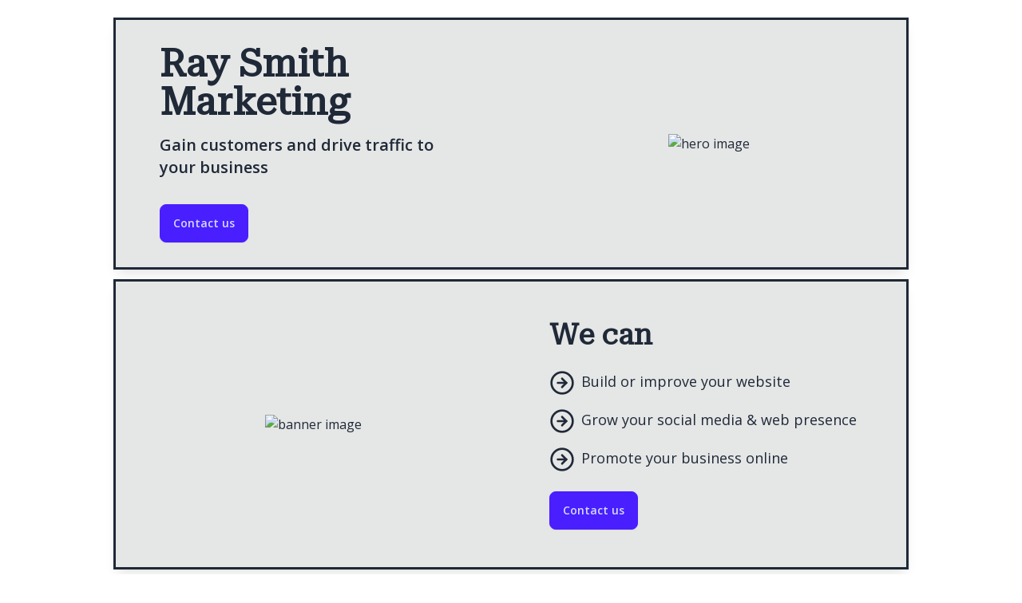

--- FILE ---
content_type: text/html
request_url: https://www.raysmithmarketing.co.uk/
body_size: 3495
content:
<!doctype html>
<html
  lang="en"
  class="roboto_serif_4500de28-module__3yCZca__variable open_sans_39427212-module__nBdb0q__variable dark"
>
  <head>
    <meta charset="utf-8" />
    <meta name="viewport" content="width=device-width, initial-scale=1" />
    <title>Ray Smith Marketing</title>
    <meta name="description" content="Ray Smith Marketing" />

    <link rel="preconnect" href="https://fonts.googleapis.com" />
    <link rel="preconnect" href="https://fonts.gstatic.com" crossorigin />
    <link
      href="https://fonts.googleapis.com/css2?family=Open+Sans:ital,wght@0,300..800;1,300..800&family=Roboto+Serif:opsz@8..144&display=swap"
      rel="stylesheet"
    />

    <link rel="stylesheet" href="output.css" />
  </head>

  <body class="font-opensans antialiased">
    <div class="flex min-h-screen flex-col">
      <main
        class="main-container container mx-auto my-2 px-4 md:max-w-screen-lg"
      >
        <div
          class="join join-vertical justify-center rounded-none lg:join-horizontal"
        >
          <div class="join-item">
            <div
              class="not-prose card card-body hero-content relative my-4 overflow-hidden rounded-none bg-primary bg-gradient-to-br from-base-300 !p-0 shadow-lg outline -outline-offset-1 outline-base-content/5 md:flex-row-reverse"
            >
              <figure class="m-0 shrink-0 p-0 md:w-1/2">
                <img alt="hero image" src="./img/img1.avif" />
              </figure>

              <div class="card-body relative px-14 md:w-1/2">
                <h1
                  class="card-title text-balance font-robotoserif text-5xl font-bold"
                >
                  Ray Smith Marketing
                </h1>
                <p class="py-4 text-lg font-semibold sm:text-xl">
                  Gain customers and drive traffic to your business
                </p>
                <p class="text-md sm:text-md py-2"></p>
                <div class="card-actions">
                  <a class="btn btn-primary btn-md" href="#contact"
                    >Contact us</a
                  >
                </div>
              </div>
            </div>

            <div
              class="not-prose banner-content card card-body relative my-4 overflow-hidden rounded-none bg-primary bg-gradient-to-br from-base-300 !p-0 shadow-lg outline -outline-offset-1 outline-base-content/5 md:flex-row"
            >
              <figure class="m-0 shrink-0 p-0 md:w-1/2">
                <img alt="banner image" src="./img/img2.avif" />
              </figure>

              <div class="card-body relative md:w-1/2">
                <div class="no-prose p-4 text-lg">
                  <h1 class="mb-6 font-robotoserif text-4xl font-bold">
                    We can
                  </h1>
                  <ul>
                    <li class="mt-4 flex">
                      <svg
                        xmlns="http://www.w3.org/2000/svg"
                        width="24"
                        height="24"
                        viewBox="0 0 24 24"
                        fill="none"
                        stroke="currentColor"
                        stroke-width="2"
                        stroke-linecap="round"
                        stroke-linejoin="round"
                        class="lucide lucide-circle-arrow-right mr-2 h-8 w-8"
                      >
                        <circle cx="12" cy="12" r="10"></circle>
                        <path d="M8 12h8"></path>
                        <path d="m12 16 4-4-4-4"></path>
                      </svg>
                      <p>Build or improve your website</p>
                    </li>
                    <li class="mt-4 flex">
                      <svg
                        xmlns="http://www.w3.org/2000/svg"
                        width="24"
                        height="24"
                        viewBox="0 0 24 24"
                        fill="none"
                        stroke="currentColor"
                        stroke-width="2"
                        stroke-linecap="round"
                        stroke-linejoin="round"
                        class="lucide lucide-circle-arrow-right mr-2 h-8 w-8"
                      >
                        <circle cx="12" cy="12" r="10"></circle>
                        <path d="M8 12h8"></path>
                        <path d="m12 16 4-4-4-4"></path>
                      </svg>
                      <p>Grow your social media &amp; web presence</p>
                    </li>
                    <li class="mt-4 flex">
                      <svg
                        xmlns="http://www.w3.org/2000/svg"
                        width="24"
                        height="24"
                        viewBox="0 0 24 24"
                        fill="none"
                        stroke="currentColor"
                        stroke-width="2"
                        stroke-linecap="round"
                        stroke-linejoin="round"
                        class="lucide lucide-circle-arrow-right mr-2 h-8 w-8"
                      >
                        <circle cx="12" cy="12" r="10"></circle>
                        <path d="M8 12h8"></path>
                        <path d="m12 16 4-4-4-4"></path>
                      </svg>
                      <p>Promote your business online</p>
                    </li>
                  </ul>
                  <div class="card-actions mt-6">
                    <a class="btn btn-primary btn-md" href="#contact"
                      >Contact us</a
                    >
                  </div>
                </div>
              </div>
            </div>

            <div
              class="my-12 grid grid-cols-1 justify-center gap-12 sm:grid-cols-2"
            >
              <div class="card">
                <div class="card-body p-1">
                  <h1 class="card-title font-robotoserif text-3xl">Websites</h1>
                  <h2 class="my-2 mt-4 text-xl font-semibold">
                    Our core love is designing and building websites.
                  </h2>
                  <p>
                    If you need a brand-new website built from scratch or a
                    redesign of your current site, we have the perfect solution.
                  </p>
                  <p>Contact us for more information or a quote.</p>
                </div>
              </div>

              <div class="card">
                <div class="card-body p-1">
                  <h1 class="card-title font-robotoserif text-3xl">Video</h1>
                  <h2 class="my-2 mt-4 text-xl font-semibold">
                    Video content is the most effective way to get your message
                    out there.
                  </h2>
                  <div class="mb-4">
                    <p>
                      Grow your social media and web presence with video
                      production from Ray Smith Marketing.
                    </p>
                  </div>
                </div>
              </div>

              <div class="card">
                <div class="card-body p-1">
                  <h1 class="card-title font-robotoserif text-3xl">
                    Social Media
                  </h1>
                  <h2 class="my-2 mt-4 text-xl font-semibold">
                    Sending regular news to your customers is a great way to
                    grow your business.
                  </h2>

                  <p>
                    Social media is the key to a successful business presence
                    online.
                  </p>
                  <p>
                    We offer managed programs or can point you to the best tools
                    for DIY social promotion.
                  </p>
                </div>
              </div>

              <div class="card">
                <div class="card-body p-1">
                  <h1 class="card-title font-robotoserif text-3xl">
                    Search Engines
                  </h1>

                  <ul>
                    <li class="mt-4 flex">
                      <svg
                        xmlns="http://www.w3.org/2000/svg"
                        width="24"
                        height="24"
                        viewBox="0 0 24 24"
                        fill="none"
                        stroke="currentColor"
                        stroke-width="2"
                        stroke-linecap="round"
                        stroke-linejoin="round"
                        class="lucide lucide-circle-arrow-right mr-2 h-7 w-7"
                      >
                        <circle cx="12" cy="12" r="10"></circle>
                        <path d="M8 12h8"></path>
                        <path d="m12 16 4-4-4-4"></path>
                      </svg>
                      <p>Improve digital marketing ROI</p>
                    </li>
                    <li class="mt-4 flex">
                      <svg
                        xmlns="http://www.w3.org/2000/svg"
                        width="24"
                        height="24"
                        viewBox="0 0 24 24"
                        fill="none"
                        stroke="currentColor"
                        stroke-width="2"
                        stroke-linecap="round"
                        stroke-linejoin="round"
                        class="lucide lucide-circle-arrow-right mr-2 h-7 w-7"
                      >
                        <circle cx="12" cy="12" r="10"></circle>
                        <path d="M8 12h8"></path>
                        <path d="m12 16 4-4-4-4"></path>
                      </svg>
                      <p>Drive high-quality traffic to your website</p>
                    </li>
                    <li class="mt-4 flex">
                      <svg
                        xmlns="http://www.w3.org/2000/svg"
                        width="24"
                        height="24"
                        viewBox="0 0 24 24"
                        fill="none"
                        stroke="currentColor"
                        stroke-width="2"
                        stroke-linecap="round"
                        stroke-linejoin="round"
                        class="lucide lucide-circle-arrow-right mr-2 h-7 w-7"
                      >
                        <circle cx="12" cy="12" r="10"></circle>
                        <path d="M8 12h8"></path>
                        <path d="m12 16 4-4-4-4"></path>
                      </svg>
                      <p>Promote your company all day, every day</p>
                    </li>
                    <li class="mt-4 flex">
                      <svg
                        xmlns="http://www.w3.org/2000/svg"
                        width="24"
                        height="24"
                        viewBox="0 0 24 24"
                        fill="none"
                        stroke="currentColor"
                        stroke-width="2"
                        stroke-linecap="round"
                        stroke-linejoin="round"
                        class="lucide lucide-circle-arrow-right mr-2 h-7 w-7"
                      >
                        <circle cx="12" cy="12" r="10"></circle>
                        <path d="M8 12h8"></path>
                        <path d="m12 16 4-4-4-4"></path>
                      </svg>
                      <p>Increase brand awareness</p>
                    </li>
                    <li class="mt-4 flex">
                      <svg
                        xmlns="http://www.w3.org/2000/svg"
                        width="24"
                        height="24"
                        viewBox="0 0 24 24"
                        fill="none"
                        stroke="currentColor"
                        stroke-width="2"
                        stroke-linecap="round"
                        stroke-linejoin="round"
                        class="lucide lucide-circle-arrow-right mr-2 h-7 w-7"
                      >
                        <circle cx="12" cy="12" r="10"></circle>
                        <path d="M8 12h8"></path>
                        <path d="m12 16 4-4-4-4"></path>
                      </svg>
                      <p>Generate more leads, sales, and market share</p>
                    </li>
                  </ul>
                </div>
              </div>
            </div>

            <div
              class="join join-vertical justify-center rounded-none lg:join-horizontal"
            >
              <div class="join-item">
                <div
                  class="not-prose card card-body hero-content relative my-2 overflow-hidden rounded-none bg-primary bg-gradient-to-br from-base-300 !p-0 shadow-lg outline -outline-offset-1 outline-base-content/5 md:flex-row-reverse"
                >
                  <figure class="m-0 shrink-0 p-0 md:w-1/2">
                    <img alt="hero image" src="./img/img3.avif" />
                  </figure>
                  <div class="card-body relative px-14 md:w-1/2">
                    <h1
                      class="card-title text-balance font-robotoserif text-5xl font-bold"
                    >
                      Contact Ray Smith Marketing
                    </h1>
                    <p class="py-4 text-lg font-semibold sm:text-xl">
                      Get in touch for more information
                    </p>
                    <p class="text-md sm:text-md py-2"></p>
                    <div class="card-actions"></div>
                  </div>
                </div>
              </div>
            </div>

            <div class="card w-full">
              <div class="card-body mx-auto w-full pl-0">
                <a name="contact"></a>
                <form
                  action="https://api.web3forms.com/submit"
                  method="POST"
                  id="form"
                >
                  <input
                    type="hidden"
                    name="access_key"
                    value="92e41efd-5424-4d57-8cfd-332a72afc539"
                  />
                  <input
                    type="hidden"
                    name="subject"
                    value="New Submission from Web3Forms"
                  />
                  <input
                    type="checkbox"
                    name="botcheck"
                    id="botcheck"
                    style="display: none"
                  />

                  <div class="mb-6">
                    <label for="name" class="sr-only">Full Name</label>
                    <div
                      class="input input-bordered flex w-full max-w-sm grow items-center gap-2"
                    >
                      <svg
                        xmlns="http://www.w3.org/2000/svg"
                        width="24"
                        height="24"
                        viewBox="0 0 24 24"
                        fill="none"
                        stroke="currentColor"
                        stroke-width="2"
                        stroke-linecap="round"
                        stroke-linejoin="round"
                        class="lucide lucide-circle-user-round opacity-40"
                      >
                        <path d="M18 20a6 6 0 0 0-12 0"></path>
                        <circle cx="12" cy="10" r="4"></circle>
                        <circle cx="12" cy="12" r="10"></circle>
                      </svg>
                      <input
                        type="text"
                        name="name"
                        id="name"
                        placeholder="Your name"
                        required
                        class="w-full"
                      />
                    </div>
                  </div>

                  <div class="mb-6">
                    <label for="email" class="sr-only">Email Address</label>
                    <div
                      class="input input-bordered flex w-full max-w-sm grow items-center gap-2"
                    >
                      <svg
                        xmlns="http://www.w3.org/2000/svg"
                        width="24"
                        height="24"
                        viewBox="0 0 24 24"
                        fill="none"
                        stroke="currentColor"
                        stroke-width="2"
                        stroke-linecap="round"
                        stroke-linejoin="round"
                        class="lucide lucide-mail opacity-40"
                      >
                        <rect width="20" height="16" x="2" y="4" rx="2"></rect>
                        <path
                          d="m22 7-8.97 5.7a1.94 1.94 0 0 1-2.06 0L2 7"
                        ></path>
                      </svg>
                      <input
                        type="email"
                        name="email"
                        id="email"
                        placeholder="Your email"
                        required
                        class="w-full"
                      />
                    </div>
                  </div>

                  <div class="mb-6">
                    <label for="message" class="sr-only">Your Message</label>
                    <textarea
                      rows="5"
                      name="message"
                      id="message"
                      placeholder="Your message"
                      class="textarea textarea-bordered h-36 w-full text-[100%]"
                      required
                      maxlength="500"
                    ></textarea>
                  </div>

                  <div class="mb-6">
                    <button type="submit" class="btn btn-primary w-1/3">
                      Send Message
                    </button>

                    <button type="reset" class="btn btn-ghost w-1/6">
                      Cancel
                    </button>
                  </div>

                  <p
                    class="text-center text-base text-gray-400"
                    id="result"
                  ></p>
                </form>
              </div>
            </div>
          </div>
        </div>
      </main>

      <footer
        class="mb-0 mt-auto h-16 w-full border-t-[1px] border-t-slate-800 py-4"
      >
        <div class="container mx-auto max-w-5xl">
          <span class="pl-4 text-sm sm:text-center"
            >©2024<a
              class="btn-link mx-0 px-0 pb-6 pl-1 no-underline hover:no-underline"
              href="/"
              >Ray Smith Marketing</a
            >. All Rights Reserved.</span
          >
        </div>
      </footer>
    </div>

    <script>
      'use strict';

      const form = document.getElementById('form');
      const result = document.getElementById('result');

      form.addEventListener('submit', function (e) {
        const formData = new FormData(form);
        e.preventDefault();
        var object = {};
        formData.forEach((value, key) => {
          object[key] = value;
        });
        var json = JSON.stringify(object);
        result.innerHTML = 'Please wait...';

        fetch('https://api.web3forms.com/submit', {
          method: 'POST',
          headers: {
            'Content-Type': 'application/json',
            Accept: 'application/json',
          },
          body: json,
        })
          .then(async (response) => {
            let json = await response.json();
            if (response.status == 200) {
              result.innerHTML = json.message;
              result.classList.remove('text-gray-500');
              result.classList.add('text-green-500');
            } else {
              console.log(response);
              result.innerHTML = json.message;
              result.classList.remove('text-gray-500');
              result.classList.add('text-red-500');
            }
          })
          .catch((error) => {
            console.log(error);
            result.innerHTML = 'Something went wrong!';
          })
          .then(function () {
            form.reset();
            setTimeout(() => {
              result.style.display = 'none';
            }, 5000);
          });
      });
    </script>
  </body>
</html>
